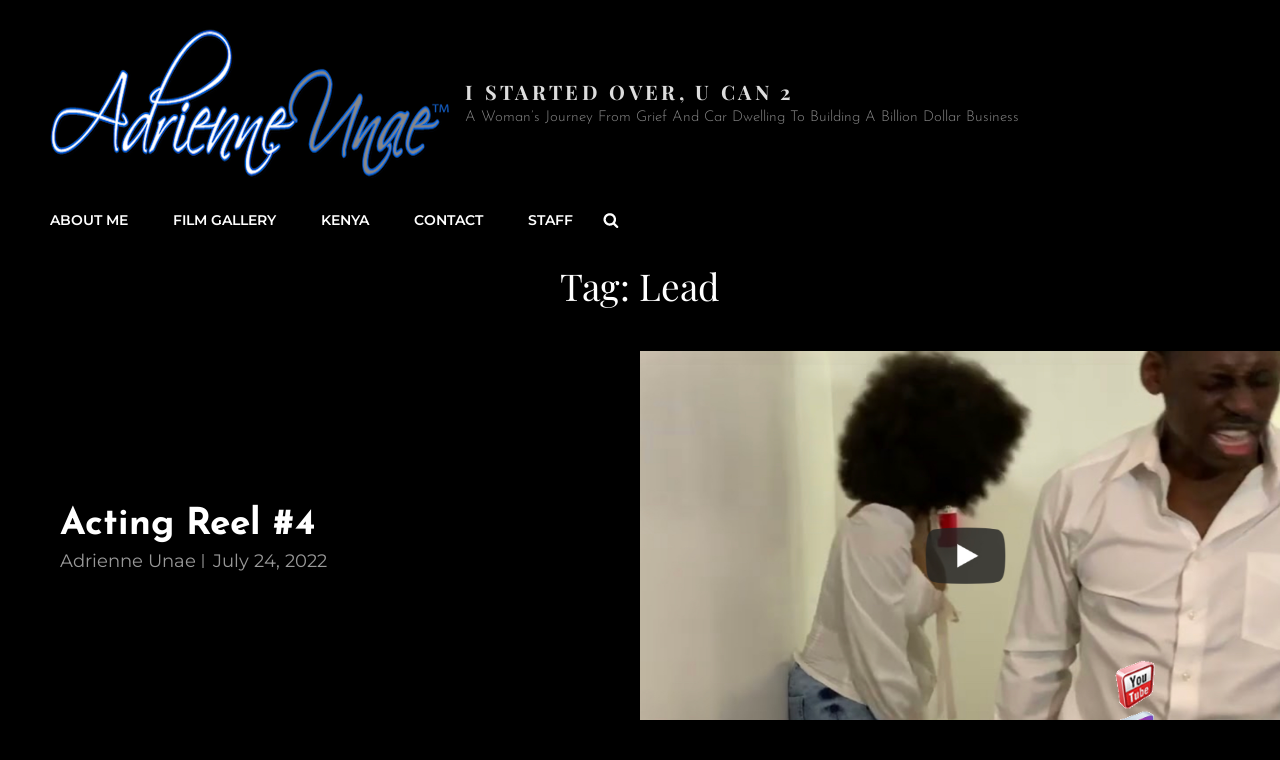

--- FILE ---
content_type: text/javascript
request_url: https://www.adrienneunae.com/wp-content/boost-cache/static/ea1ef4fe16.min.js
body_size: 7485
content:
!function(){var e=-1<navigator.userAgent.toLowerCase().indexOf("webkit"),t=-1<navigator.userAgent.toLowerCase().indexOf("opera"),n=-1<navigator.userAgent.toLowerCase().indexOf("msie");(e||t||n)&&document.getElementById&&window.addEventListener&&window.addEventListener("hashchange",function(){var e=location.hash.substring(1);/^[A-z0-9_-]+$/.test(e)&&(e=document.getElementById(e))&&(/^(?:a|select|input|button|textarea)$/i.test(e.tagName)||(e.tabIndex=-1),e.focus(),window.scrollBy(0,-53))},!1)}();;
!function(n){var e,o,t,s;function a(){910<=window.innerWidth?(n(document.body).on("touchstart.photoFocus",function(e){n(e.target).closest(".main-navigation li").length||n(".main-navigation li").removeClass("focus")}),e.find(".menu-item-has-children > a, .page_item_has_children > a").on("touchstart.photoFocus",function(e){var o=n(this).parent("li");o.hasClass("focus")||(e.preventDefault(),o.toggleClass("focus"),o.siblings(".focus").removeClass("focus"))})):e.find(".menu-item-has-children > a, .page_item_has_children > a").unbind("touchstart.photoFocus")}n(window).on("load.photoFocus resize.photoFocus",function(){var e;"function"==typeof n.fn.owlCarousel&&(e={rtl:!!photoFocusOptions.rtl,autoHeight:!0,margin:0,items:1,nav:!0,dots:!0,autoplay:!0,autoplayTimeout:4e3,loop:!0,responsive:{0:{items:1},640:{items:1},1024:{items:1}},navText:[photoFocusOptions.iconNavPrev,photoFocusOptions.iconNavNext]},n(".main-slider").owlCarousel(e),e={rtl:!!photoFocusOptions.rtl,autoHeight:!0,margin:0,items:1,nav:!0,dots:!0,autoplay:!0,autoplayTimeout:4e3,loop:!0,responsive:{0:{items:1}},navText:[photoFocusOptions.iconNavPrev,photoFocusOptions.iconNavNext]},n(".testimonial-slider").owlCarousel(e)),"function"==typeof n.fn.matchHeight&&n("#services-section .hentry-inner").matchHeight(),(n("body").hasClass("has-custom-header")||n("body").hasClass("absolute-header"))&&(headerheight=n("#masthead").height(),n(".navigation-default #primary-menu-wrapper .menu-inside-wrapper").css("top",headerheight)),headerheight=n("#masthead").height(),n(window).width()<1024?n("#primary-menu-wrapper .menu-inside-wrapper").css("top",headerheight):n("#primary-menu-wrapper .menu-inside-wrapper").css("top",""),n.isFunction(n.fn.masonry)&&(($blocks=n(".grid")).imagesLoaded(function(){$blocks.masonry({itemSelector:".grid-item",columnWidth:".grid-item",transitionDuration:"1s"}),n(".grid-item").fadeIn(),$blocks.find(".grid-item").animate({opacity:1})}),n(function(){setTimeout(function(){$blocks.masonry()},2e3)}),n(window).on("resize",function(){$blocks.masonry()}))}),n(function(){n(window).on("scroll",function(){100<n(this).scrollTop()?(n("#scrollup").fadeIn("slow"),n("#scrollup").show()):(n("#scrollup").fadeOut("slow"),n("#scrollup").hide())}),n("#scrollup").on("click",function(){return n("body, html").animate({scrollTop:0},500),!1}),"function"==typeof n.fn.fitVids&&n(".hentry, .widget").fitVids()}),n(document).on("wp-custom-header-video-loaded",function(){n("body").addClass("has-header-video")}),n(function(){n(document).ready(function(){var e;!0==((e=document.createElement("div")).innerHTML="<svg/>","http://www.w3.org/2000/svg"===("undefined"!=typeof SVGRect&&e.firstChild&&e.firstChild.namespaceURI))&&(document.documentElement.className=document.documentElement.className.replace(/(\s*)no-svg(\s*)/,"$1svg$2"))})}),n(".search-toggle").on("click",function(){n(this).toggleClass("open"),n(this).attr("aria-expanded","false"===n(this).attr("aria-expanded")?"true":"false"),n(".search-wrapper").toggle()}),o=n(".main-navigation"),t=n("<button />",{class:"dropdown-toggle","aria-expanded":!1}).append(photoFocusOptions.dropdownIcon).append(n("<span />",{class:"screen-reader-text",text:photoFocusOptions.screenReaderText.expand})),o.find(".menu-item-has-children > a, .page_item_has_children > a").after(t),o.find(".current-menu-ancestor > button").addClass("toggled-on"),o.find(".current-menu-ancestor > .sub-menu").addClass("toggled-on"),o.find(".menu-item-has-children, .page_item_has_children").attr("aria-haspopup","true"),o.find(".dropdown-toggle").on("click",function(e){var o=n(this),t=o.find(".screen-reader-text");e.preventDefault(),o.toggleClass("toggled-on"),o.attr("aria-expanded","false"===o.attr("aria-expanded")?"true":"false"),t.text(t.text()===photoFocusOptions.screenReaderText.expand?photoFocusOptions.screenReaderText.collapse:photoFocusOptions.screenReaderText.expand)}),t=n("#masthead"),o=t.find(".menu-toggle"),t.find("#site-header-menu"),e=t.find("#site-navigation"),t=t.find("#social-navigation"),n(".below-site-header").prepend('<div class="overlay">'),s=0,o.length&&(o.on("click.photoFocus",function(){n(this).add(e).attr("aria-expanded","false"===n(this).add(e).attr("aria-expanded")?"true":"false")}),o.add(e).attr("aria-expanded","false"),o.add(t).attr("aria-expanded","false"),o.on("click.photoFocus",function(){var e=n(this).parents(".menu-wrapper"),e=(n(".menu-toggle").not(this).removeClass("selected"),n(".menu-wrapper").not(e).removeClass("is-open"),n(this).toggleClass("selected"),n(e).toggleClass("is-open"),n(e).hasClass("is-open"));e&&!jQuery("body").hasClass("menu-open")?(0===s&&(s=n("body").scrollTop()),n("body").addClass("menu-open")):e||(n("body").removeClass("menu-open"),n("body").scrollTop(s),s=0)}),n(document).on("click touchstart",function(){n("body").removeClass("menu-open"),n(".menu-toggle").removeClass("selected"),n(".menu-wrapper").removeClass("is-open")}),n(".site-header-menu,.menu-toggle, .dropdown-toggle, .search-field, #site-navigation, #social-search-wrapper, #social-navigation .search-submit").on("click touchstart",function(e){e.stopPropagation()})),e.length&&e.children().length&&("ontouchstart"in window&&(n(window).on("resize.photoFocus",a),a()),e.find("a").on("focus.photoFocus blur.photoFocus",function(){n(this).parents(".menu-item").toggleClass("focus")}),n(".main-navigation button.dropdown-toggle").on("click",function(){n(this).toggleClass("active"),n(this).parent().find(".children, .sub-menu").toggleClass("toggled-on")})),n(document).ready(function(){n(".toggle-top").on("click",function(e){n(this).toggleClass("toggled-on")}),n("#search-toggle").on("click",function(){n("#header-menu-social, #share-toggle").removeClass("toggled-on"),n("#header-search-container").toggleClass("toggled-on")}),n("#share-toggle").on("click",function(e){e.stopPropagation(),n("#header-search-container, #search-toggle").removeClass("toggled-on"),n("#header-menu-social").toggleClass("toggled-on")})}),n(window).on("scroll",function(){0<n(this).scrollTop()?n("#sticky-playlist-section").addClass("solid-bg-active"):n("#sticky-playlist-section").removeClass("solid-bg-active")}),n("body").on("click touch",".scroll-down",function(e){var o=n(this).parents(".section, .custom-header").next().attr("class").split(" "),o=n("."+o[0]).offset().top;n("html, body").animate({scrollTop:o},1e3)}),jQuery(document).ready(function(){jQuery(document.body),jQuery(window).on("load.photofocus resize.photofocus",function(){window.innerWidth<1024&&jQuery("#primary-menu-wrapper").on("focusout",function(){var e=jQuery(this);setTimeout(function(){e.find(":focus").length||jQuery("#primary-menu-wrapper .menu-toggle").trigger("click")},0)}),jQuery("#social-menu-wrapper .menu-inside-wrapper").on("focusout",function(){var e=jQuery(this);setTimeout(function(){e.find(":focus").length||jQuery("#share-toggle").trigger("click")},0)}),jQuery("#primary-search-wrapper .menu-inside-wrapper").on("focusout",function(){var e=jQuery(this);setTimeout(function(){e.find(":focus").length||jQuery("#search-toggle").trigger("click")},0)})})})}(jQuery);;